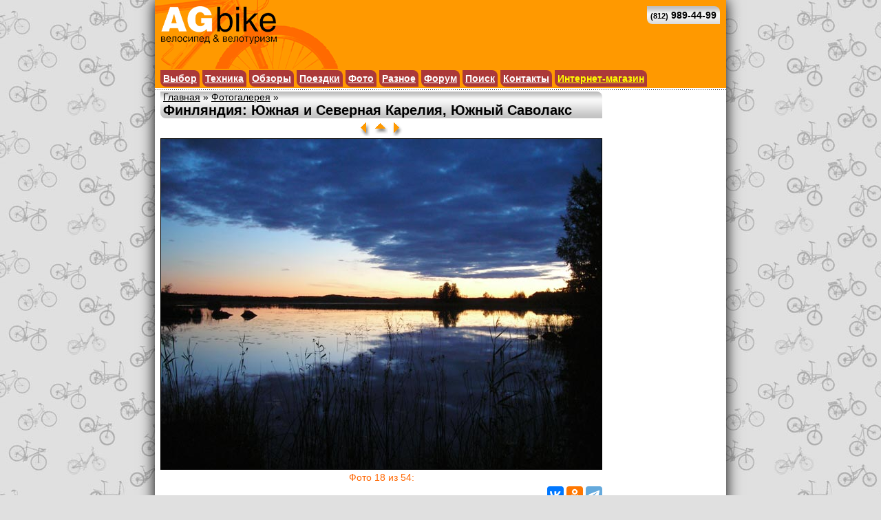

--- FILE ---
content_type: text/html; charset=windows-1251
request_url: https://agbike.spb.ru/photo/joensuu/18/
body_size: 1984
content:
<!DOCTYPE html>
<html lang="ru">
<head>
<meta charset="windows-1251">
<meta http-equiv="Content-Type" content="text/html; charset=windows-1251"><title>Финляндия: Южная и Северная Карелия, Южный Саволакс - &laquo;AGbike: велосипед и велотуризм&raquo;</title>
<meta name="Description" content="Финляндия: Южная и Северная Карелия, Южный Саволакс">
<meta name="Copyright" content="Андрей Григорьев © 2000-2025">
<meta name="Robots" content="all">
<meta name="viewport" content="width=device-width, initial-scale=1.0">
<link rel="stylesheet" type="text/css" href="/style.css">
<link rel="icon" type="image/png" href="/image/favicon-32.png" sizes="32x32">
<link rel="icon" type="image/png" href="/image/favicon-96.png" sizes="96x96">
<link rel="apple-touch-icon" href="/image/apple-touch-icon.png" sizes="180x180">
<link rel="apple-touch-icon" href="/image/apple-touch-icon-192.png" sizes="192x192">
</head>
<body>
<div class="main"><div style="background-color: #ff9900;">
<a href="/"><img src="/image/logo.gif" srcset="/image/logo-2x.gif 2x" align="left" border="0" alt="AGbike" style="max-width: 50%;"></a>
<a href="tel:+78129894499"><div style="float: right; padding: 5px; margin: 9px; text-align: center; border-radius: 0 8px; background-image: url(/image/topic.gif);"><b><span style="font-size: 80%;">(812)</span> 989-44-99</b></div></a>
<div style="clear: both;"></div>
</div><div style="background-color: #ff9900;">
<div style="font-weight: bold; color: #ffffff; padding-left: 6px; padding-right: 6px;">
<div class="menu-item"><a class="menu" href="/select/" title="Помощь в выборе велосипеда и аксессуаров">Выбор</a></div>
<div class="menu-item"><a class="menu" href="/technics/" title="Статьи по велосипедной технике">Техника</a></div>
<div class="menu-item"><a class="menu" href="/review/" title="Обзоры велосипедов и комплектующих">Обзоры</a></div>
<div class="menu-item"><a class="menu" href="/travel/" title="Отчеты о велосипедных поездках и походах">Поездки</a></div>
<div class="menu-item"><a class="menu" href="/photo/" title="Фотографии из велосипедных поездок и походов">Фото</a></div>
<div class="menu-item"><a class="menu" href="/misc/" title="Различные околовелосипедные материалы">Разное</a></div>
<div class="menu-item"><a class="menu" href="/forum/" title="Велосипедный форум">Форум</a></div>
<div class="menu-item"><a class="menu" href="/search/" title="Поиск по сайту">Поиск</a></div>
<div class="menu-item"><a class="menu" href="/contact/" title="Контактная информация">Контакты</a></div>
<div class="menu-item"><a class="menu" href="/sale/" title="Интернет-магазин велосипедов, тел. (812) 989-44-99" style="color: #ffff00;">Интернет-магазин</a></div>
</div>
<div style="clear: both;"></div>
</div><div style="margin-top: 2px; margin-bottom: 2px; height: 1px; background-color: #ffffff; background-image: url(/image/line.gif); background-repeat: repeat-x;"></div><div style="display: table-cell; padding-left: 8px; padding-right: 8px; background-color: #ffffff;"><div class='headline'><a href='/'>Главная</a> &raquo; <a href='/photo/'>Фотогалерея</a> &raquo;
<h1>Финляндия: Южная и Северная Карелия, Южный Саволакс</h1>
</div>
<div align="center"><a href='/photo/joensuu/17/'><img src='/image/arrow_l.gif' width='20' height='20' title='Предыдущее фото' border='0'></a>&nbsp;<a href="/photo/joensuu/"><img src="/image/arrow_u.gif" width="20" height="20" title="К индексу" border="0"></a>&nbsp;<a href='/photo/joensuu/19/'><img src='/image/arrow_r.gif' width='20' height='20' title='Следующее фото' border='0'></a></div>
<div align="center">
<a href='/photo/joensuu/19/'><img src='/photo/year2006/joensuu018.jpg' width='640' height='480' alt='' border='1'></a></div>
<div align="center" style="margin-bottom: 3px;"><span style='color: #ff6600;'>Фото 18 из 54: </span></div>

<script src="https://yastatic.net/share2/share.js" async="async"></script>
<noindex>
<div class="ya-share2" data-services="vkontakte,odnoklassniki,telegram" data-counter="" data-lang="en" title="Поделиться в соцсетях" style="margin-top: 2px; float: right;"></div>
</noindex>
</div><div style="margin-top: 2px; margin-bottom: 2px; height: 1px; background-color: #ffffff; background-image: url(/image/line.gif); background-repeat: repeat-x;"></div><div style="background-color: #ff9900; margin: auto; padding: 2px 8px;">
<a href="/contact/">Андрей Григорьев</a> © 2000-2025
</div><!-- Yandex.Metrika counter -->
<script type="text/javascript" >
   (function(m,e,t,r,i,k,a){m[i]=m[i]||function(){(m[i].a=m[i].a||[]).push(arguments)};
   m[i].l=1*new Date();
   for (var j = 0; j < document.scripts.length; j++) {if (document.scripts[j].src === r) { return; }}
   k=e.createElement(t),a=e.getElementsByTagName(t)[0],k.async=1,k.src=r,a.parentNode.insertBefore(k,a)})
   (window, document, "script", "https://mc.yandex.ru/metrika/tag.js", "ym");

   ym(96326728, "init", {
        clickmap:true,
        trackLinks:true,
        accurateTrackBounce:true
   });
</script>
<noscript><div><img src="https://mc.yandex.ru/watch/95366408" style="position:absolute; left:-9999px;" alt="" /></div></noscript>
<!-- /Yandex.Metrika counter --></div>
</body>
</html>